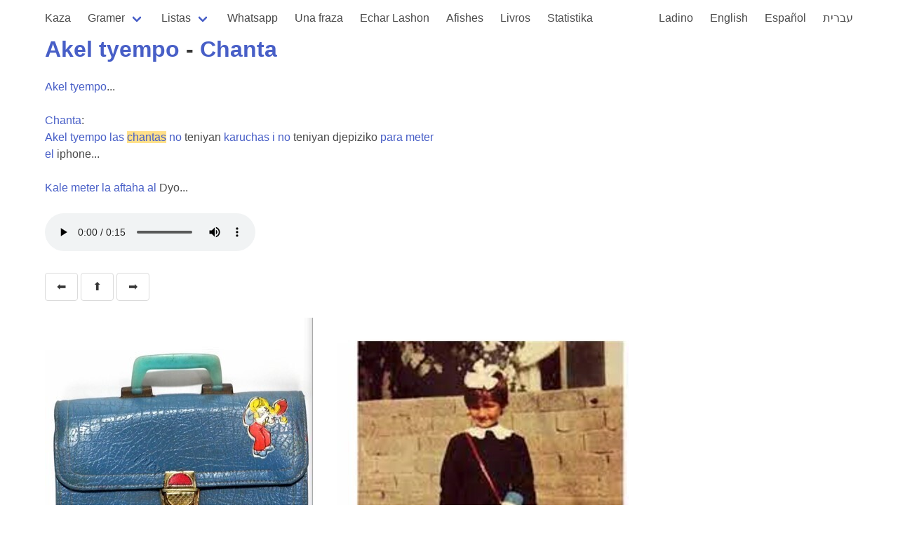

--- FILE ---
content_type: text/html; charset=utf-8
request_url: https://kantoniko.com/whatsapeando/akel-tyempo-chanta?highlight=chantas
body_size: 1689
content:
<!DOCTYPE html>
<html lang="lad">
  <head>
    <meta charset="utf-8">
    <meta name="viewport" content="width=device-width, initial-scale=1, user-scalable=yes">
    <title>Akel tyempo - Chanta</title>
    <link rel="stylesheet" href="https://cdn.jsdelivr.net/npm/bulma@0.9.3/css/bulma.min.css">
    <script src="https://code.jquery.com/jquery-3.6.0.min.js" integrity="sha256-/xUj+3OJU5yExlq6GSYGSHk7tPXikynS7ogEvDej/m4=" crossorigin="anonymous"></script>
    <script src="https://use.fontawesome.com/57525b30bb.js"></script>
    <script src="/js/all.js"></script>
    <link href="https://fonts.googleapis.com/css2?family=Noto+Rashi+Hebrew&display=swap" rel="stylesheet">
    <link rel="stylesheet" href="/css/style.css">

<!-- Global site tag (gtag.js) - Google Analytics -->
<script async src="https://www.googletagmanager.com/gtag/js?id=G-HEKPCYS70X"></script>
<script>
  window.dataLayer = window.dataLayer || [];
  function gtag(){dataLayer.push(arguments);}
  gtag('js', new Date());

  gtag('config', 'G-HEKPCYS70X');
</script>
  </head>
  <body>
    <section id="main-section" class="section">
      <div class="container">
        <nav class="navbar" role="navigation" aria-label="main navigation">
  <div class="navbar-brand">
    <a role="button" class="navbar-burger" aria-label="menu" aria-expanded="false" data-target="navbarBasicExample">
      <span aria-hidden="true"></span>
      <span aria-hidden="true"></span>
      <span aria-hidden="true"></span>
    </a>
  </div>

  <div id="navbarBasicExample" class="navbar-menu">
    <div class="navbar-start">
      <a class="navbar-item " href="/">
        Kaza
      </a>

      <div class="navbar-item has-dropdown is-hoverable">
        <a class="navbar-link ">
          Gramer
        </a>
        <div class="navbar-dropdown">
          <a class="navbar-item" href="/gramer">
            Biervos de la gramer
          </a>
          <a class="navbar-item" href="/pronombres">
            Pronombres
          </a>
          <a class="navbar-item" href="/ser">
            ser
          </a>
          <a class="navbar-item" href="/estar">
            estar
          </a>
        </div>
      </div>

      <div class="navbar-item has-dropdown is-hoverable">
        <a class="navbar-link ">
          Listas
        </a>
        <div class="navbar-dropdown">
          <a class="navbar-item" href="/egzempios/">
            Egzempios
          </a>
          <a class="navbar-item" href="/words/ladino/">
            Palavras en ladino
          </a>
          <a class="navbar-item" href="/faltan/">
            Traduksiones ke faltan
          </a>
          <a class="navbar-item" href="/faltan/ladino">
            Byervos en Ladino ke faltan
          </a>
          <hr class="navbar-divider">
          <a class="navbar-item" href="/lists">Listas</a>
          <a class="navbar-item" href="/dictionaries">Diksionaryos</a>
        </div>
      </div>

      <a class="navbar-item " href="/whatsapeando/">
        Whatsapp
      </a>
      <a class="navbar-item " href="/ufad/">
        Una fraza
      </a>
      <a class="navbar-item" href="/echar-lashon">
        Echar Lashon
      </a>
      <a class="navbar-item " href="/afishes/">Afishes</a>
      <a class="navbar-item " href="/livros/">Livros</a>
      <a class="navbar-item " href="/statistika">Statistika</a>
      
    </div>


    <div class="navbar-end">
      <a class="navbar-item " href="/lad/">Ladino</a>
      <a class="navbar-item " href="/en/">English</a>
      <a class="navbar-item " href="/es/">Español</a>
      <a class="navbar-item " href="/he/">עברית</a>
    </div>
  </div>
</nav>




    <h1 class="title"><a href="/words/ladino/akel">Akel</a> <a href="/words/ladino/tyempo">tyempo</a> - <a href="/words/ladino/chanta">Chanta</a></h1>
    <div class="content">

       
         <div class="columns">
           <div class="column">
             <a href="/words/ladino/akel">Akel</a> <a href="/words/ladino/tyempo">tyempo</a>...<br><br><a href="/words/ladino/chanta">Chanta</a>:<br><a href="/words/ladino/akel">Akel</a> <a href="/words/ladino/tyempo">tyempo</a> <a href="/words/ladino/las">las</a> <a href="/words/ladino/chantas">chantas</a> <a href="/words/ladino/no">no</a> teniyan <a href="/words/ladino/karuchas">karuchas</a> <a href="/words/ladino/i">i</a> <a href="/words/ladino/no">no</a> teniyan djepiziko <a href="/words/ladino/para">para</a> <a href="/words/ladino/meter">meter</a> <a href="/words/ladino/el">el</a> iphone...<br><br><a href="/words/ladino/kale">Kale</a> <a href="/words/ladino/meter">meter</a> <a href="/words/ladino/la">la</a> <a href="/words/ladino/aftaha">aftaha</a> <a href="/words/ladino/al">al</a> Dyo...
           </div>
           <div class="column" lang="he">
             
           </div>
         </div>
       
       
         <div>
           <audio controls>
             <source src="https://whatsapeando.kantoniko.com/sound/akel-tyempo-chanta.ogg" type="audio/ogg">
             Your browser does not support the audio element.
           </audio>
         </div>
       

    </div>

    <div class="content">
    <a class="button" href="akel-tyempo-alevantar">⬅️</a>
    <a class="button" href=".">⬆️</a>
    <a class="button" href="akel-tyempo-plumier">➡️</a>
    </div>

    
        <img src="https://whatsapeando.kantoniko.com/img/akel-tyempo-chanta.jpeg">
    

    <hr>
      2021.09.19
      
        
         <a href="https://ladinokomunita.groups.io/g/main/message/66459">En Ladinokomunita</a>
        
      
       <div class="content">
    <hr>
    Estamos Whatsapeando es un grupo de WhatsApp de Albert Israel, shefe del sirkolo de konservar i promover la kultura sefaradi.<br>
    Kada unos kuantos dias el manda un mesaje.<br>
    Aki puedes meldar i oir algunos mesajes.<br>
    Para registrar al grupo de WhatsApp, manda un mesaje a <a href="https://szabgab.com/contact.html">Gabor</a> kon tu numero telefono, tu nombre, tu alkunya, i demanda resivir los mesajes de Albert. Yo vo a transmeter tu demanda a el.<br>
    Los mesajes se pueden ver tambien en <a href="https://ladinokomunita.groups.io/">Ladinokomunita</a>.
    <hr>
    </div>

      </div>
    </section>

  </body>
</html>